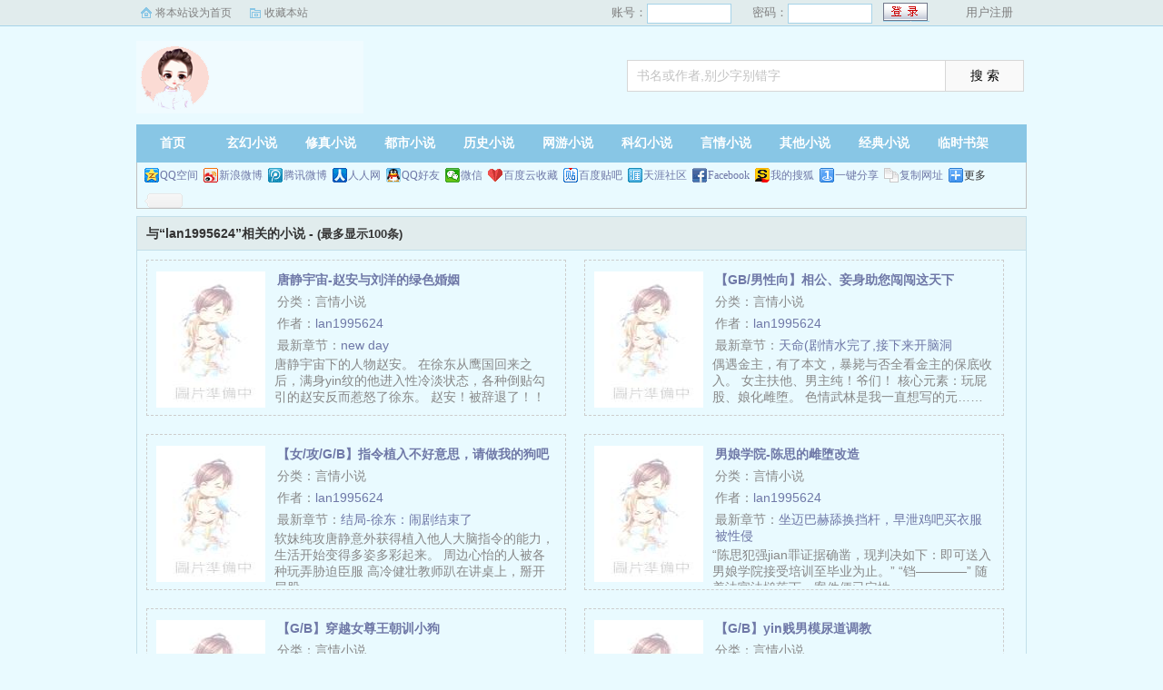

--- FILE ---
content_type: text/html; charset=utf-8
request_url: http://www.hnjfy.com/author/78450.html
body_size: 4188
content:
<!DOCTYPE html>
<html xmlns=https://www.w3.org/1999/xhtml>
<head>
<meta http-equiv="Content-Type" content="text/html; charset=utf-8" />
<meta http-equiv=X-UA-Compatible content="IE=edge,chrome=1">
<meta http-equiv="Cache-Control" content="no-transform" />
<meta http-equiv="Cache-Control" content="no-siteapp" />
<meta http-equiv="mobile-agent" content="format=html5; url=http://m.cqwxsj.com/author/78450.html" />
<meta http-equiv="mobile-agent" content="format=xhtml; url=http://m.cqwxsj.com/author/78450.html" />
<title>与“lan1995624”相关的小说_bdsm小说</title>
<meta name="keywords" content="与“lan1995624”相关的小说,小说搜索,bdsm小说" />
<meta name="description" content="bdsm小说是广大书友最值得收藏的与“lan1995624”相关的小说阅读网，分类书库收录了当前最好看的与“lan1995624”相关的小说，免费提供高质量的2016与“lan1995624”相关的小说排行榜，是广大爱好者必备的小说阅读网。" />
<link href="/css/style.css" rel="stylesheet" type="text/css" />
<script src="/js/jquery.js"></script>
<script src="/js/common.js"></script>
<style>
	.bookbox{
		height: 170px;
	}
</style>
</head>
<body>
<script>login();</script>
<div class="header">
<div class="wrap">
	<div class="logo">
		<a href="/" title="bdsm小说">bdsm小说<em>www.cqwxsj.com</em></a>
	</div>
	<script>search();</script>
</div>
</div>
		<div class="nav">
		<ul><li class="this"><a href="/" title="bdsm小说">首页</a></li><li><a href="/xuanhuan/">玄幻小说</a></li><li><a href="/xiuzhen/">修真小说</a></li><li><a href="/dushi/">都市小说</a></li><li><a href="/lishi/">历史小说</a></li><li><a href="/wangyou/">网游小说</a></li><li><a href="/kehuan/">科幻小说</a></li><li><a href="/yanqing/">言情小说</a></li></li><li><a href="/qita/">其他小说</a></li><li><a href="/jingdian/">经典小说</a></li><li><a href="/bookcase.html">临时书架</a></li></ul>
                <div class="h_submenucon"><script>bdshare();</script></div>
		</div>
		<div id="banner" style="display:none;">
<li><a href="/gaola/">高辣小说</a></li>
<li><a href="/danmei/">耽美小说</a></li>
<li><a href="/tongren/">同人小说</a></li>
<li><a href="/qingyu/">情欲小说</a></li>
<li><a href="/fugudanmei/">复古耽美</a></li>
<li><a href="/fuguyanqing/">复古言情</a></li>
<li><a href="/quanben/">全本小说</a></li>
</div>
<div class="wrap">
	<div class="so_list bookcase">
		<h2> 与“lan1995624”相关的小说 -  <font size="2px">(最多显示100条)</font></h2>
		<div class="type_show">
		<div class="bookbox"><div class="p10"><div class="bookimg"><a href="/bdsm/141638/"><img src="/files/article/image/141/141638/141638s.jpg"></a></div><div class="bookinfo"><h4 class="bookname"><a href="/bdsm/141638/">唐静宇宙-赵安与刘洋的绿色婚姻</a></h4><div class="cat">分类：言情小说</div><div class="author">作者：<a href="/author/78450.html">lan1995624</a></div><div class="update"><span>最新章节：</span><a href="/bdsm/141638/93790.html">new day</a></div><p>    唐静宇宙下的人物赵安。    在徐东从鹰国回来之后，满身yin纹的他进入性冷淡状态，各种倒贴勾引的赵安反而惹怒了徐东。    赵安！被辞退了！！  ……</p></div></div></div>
		<div class="bookbox"><div class="p10"><div class="bookimg"><a href="/bdsm/133640/"><img src="/files/article/image/133/133640/133640s.jpg"></a></div><div class="bookinfo"><h4 class="bookname"><a href="/bdsm/133640/">【GB/男性向】相公、妾身助您闯闯这天下</a></h4><div class="cat">分类：言情小说</div><div class="author">作者：<a href="/author/78450.html">lan1995624</a></div><div class="update"><span>最新章节：</span><a href="/bdsm/133640/91042.html">天命(剧情水完了,接下来开脑洞</a></div><p>    偶遇金主，有了本文，暴毙与否全看金主的保底收入。    女主扶他、男主纯！爷们！    核心元素：玩屁股、娘化雌堕。    色情武林是我一直想写的元……</p></div></div></div>
		<div class="bookbox"><div class="p10"><div class="bookimg"><a href="/bdsm/119632/"><img src="/files/article/image/119/119632/119632s.jpg"></a></div><div class="bookinfo"><h4 class="bookname"><a href="/bdsm/119632/">【女/攻/G/B】指令植入不好意思，请做我的狗吧</a></h4><div class="cat">分类：言情小说</div><div class="author">作者：<a href="/author/78450.html">lan1995624</a></div><div class="update"><span>最新章节：</span><a href="/bdsm/119632/90428.html">结局-徐东：闹剧结束了</a></div><p>    软妹纯攻唐静意外获得植入他人大脑指令的能力，生活开始变得多姿多彩起来。    周边心怡的人被各种玩弄胁迫臣服    高冷健壮教师趴在讲桌上，掰开屁股……</p></div></div></div>
		<div class="bookbox"><div class="p10"><div class="bookimg"><a href="/bdsm/127697/"><img src="/files/article/image/127/127697/127697s.jpg"></a></div><div class="bookinfo"><h4 class="bookname"><a href="/bdsm/127697/">男娘学院-陈思的雌堕改造</a></h4><div class="cat">分类：言情小说</div><div class="author">作者：<a href="/author/78450.html">lan1995624</a></div><div class="update"><span>最新章节：</span><a href="/bdsm/127697/87520.html">坐迈巴赫舔换挡杆，早泄鸡吧买衣服被性侵</a></div><p>    “陈思犯强jian罪证据确凿，现判决如下：即可送入男娘学院接受培训至毕业为止。”    “铛————”    随着法官法槌落下，案件便已定性。   ……</p></div></div></div>
		<div class="bookbox"><div class="p10"><div class="bookimg"><a href="/bdsm/125812/"><img src="/files/article/image/125/125812/125812s.jpg"></a></div><div class="bookinfo"><h4 class="bookname"><a href="/bdsm/125812/">【G/B】穿越女尊王朝训小狗</a></h4><div class="cat">分类：言情小说</div><div class="author">作者：<a href="/author/78450.html">lan1995624</a></div><div class="update"><span>最新章节：</span><a href="/bdsm/125812/76283.html">小狗被鞭打，我替小狗出气</a></div><p>    女尊世界。    现在这份文风不知道会不会比之前好。　写小说好难啊………………    希望有反馈…………
……</p></div></div></div>
		<div class="bookbox"><div class="p10"><div class="bookimg"><a href="/bdsm/123026/"><img src="/files/article/image/123/123026/123026s.jpg"></a></div><div class="bookinfo"><h4 class="bookname"><a href="/bdsm/123026/">【G/B】yin贱男模尿道调教</a></h4><div class="cat">分类：言情小说</div><div class="author">作者：<a href="/author/78450.html">lan1995624</a></div><div class="update"><span>最新章节：</span><a href="/bdsm/123026/80784.html">公孙芸圣水赏赐/王紫屁股被操裂</a></div><p>    故事很简单，是一个短篇。    女主公孙芸去夜店玩，带sao贱男模回家，然后玩坏。    无爱纯调教，没故事内容。视角卡在sao贱男模黄景神身上。 ……</p></div></div></div></div>
	</div>
</div>


<div id="footer" name="footer">
<div class="link"><span>bdsm小说_书迷正在阅读：<a href="/bdsm/1/">我是至尊</a>、<a href="/bdsm/2/">极道天魔</a>、<a href="/bdsm/3/">我的1979</a>、<a href="/bdsm/4/">替天行盗</a>、<a href="/bdsm/5/">巅峰玩家</a>、<a href="/bdsm/6/">超级母舰</a>、<a href="/bdsm/7/">心渴难耐</a>、<a href="/bdsm/8/">比翼鸟</a>、<a href="/bdsm/9/">女巫她每天都在为了美色荤头（百合futa，西幻）</a>、<a href="/bdsm/10/">白莲睡遍修真界nph</a></span></div>
<hr>
	<p>本站所有小说为转载作品，所有章节均由网友上传，转载至本站只是为了宣传本书让更多读者欣赏。</p>
	<p>Copyright &#169; 2019 bdsm小说 All Rights Reserved.</p>
	<script>tj();</script>
</div>
</body>
</html>